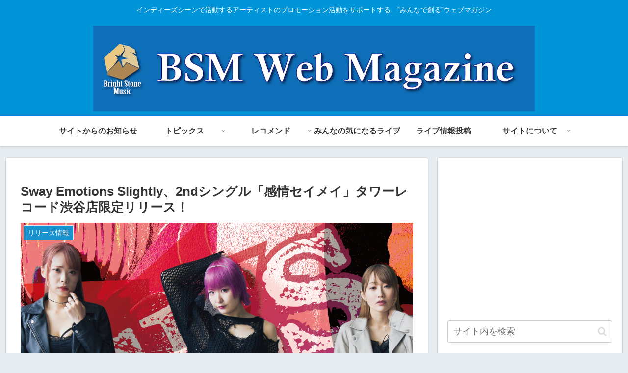

--- FILE ---
content_type: text/html; charset=utf-8
request_url: https://www.google.com/recaptcha/api2/aframe
body_size: 266
content:
<!DOCTYPE HTML><html><head><meta http-equiv="content-type" content="text/html; charset=UTF-8"></head><body><script nonce="dhxce5XttslRgHkG9NsjGw">/** Anti-fraud and anti-abuse applications only. See google.com/recaptcha */ try{var clients={'sodar':'https://pagead2.googlesyndication.com/pagead/sodar?'};window.addEventListener("message",function(a){try{if(a.source===window.parent){var b=JSON.parse(a.data);var c=clients[b['id']];if(c){var d=document.createElement('img');d.src=c+b['params']+'&rc='+(localStorage.getItem("rc::a")?sessionStorage.getItem("rc::b"):"");window.document.body.appendChild(d);sessionStorage.setItem("rc::e",parseInt(sessionStorage.getItem("rc::e")||0)+1);localStorage.setItem("rc::h",'1767089574086');}}}catch(b){}});window.parent.postMessage("_grecaptcha_ready", "*");}catch(b){}</script></body></html>

--- FILE ---
content_type: text/css
request_url: https://media.brightstonemusic.com/wp-content/plugins/grayish_postautoplay_plugin-main/assets/grayish_postautoplay_style.css?ver=2.0.0&fver=20250621081549
body_size: 11928
content:
@charset "UTF-8";
:root{
  --grayish_LtGray_S50:#535252;
  --grayish_LtGray_T70:#E4E4E3;
  --card_Width_PC:320px;
  --card_Width_SP:220px;
}
body:not(.skin-grayish) .container{
  overflow-x:clip;
}
:where(.front-top-page.skin-grayish, .column1, .content-top, .content-bottom) .cstm-infinite-loop-swiper .cstm-infinite-loop.swiper,
:where(.front-top-page.skin-grayish, .column1, .content-top, .content-bottom) .cstm-infinite-loop-swiper.cstm-infinite-loop.swiper{
  overflow:visible;
}
.cstm-infinite-loop-swiper .cstm-infinite-loop.swiper-free-mode>.swiper-wrapper,
.cstm-infinite-loop-swiper.cstm-infinite-loop.swiper-free-mode>.swiper-wrapper{
  transition-timing-function:linear;
  margin-top:8px;
}

.cstm-infinite-loop-swiper :where(.is-list-horizontal, .cstm-infinite-loop) .swiper-button-next,
.cstm-infinite-loop-swiper :where(.is-list-horizontal, .cstm-infinite-loop) .swiper-button-prev,
.cstm-infinite-loop-swiper:where(.is-list-horizontal, .cstm-infinite-loop) .swiper-button-next,
.cstm-infinite-loop-swiper:where(.is-list-horizontal, .cstm-infinite-loop) .swiper-button-prev{
  display:none;
}

@media (any-hover: hover){

  .cstm-infinite-loop-swiper .cstm-infinite-loop.swiper:hover .widget-entry-card:not(:hover),
  .cstm-infinite-loop-swiper.cstm-infinite-loop.swiper:hover .widget-entry-card:not(:hover),
  .cstm-normal-loop-swiper .cstm-normal-loop.swiper .swiper-wrapper:hover .widget-entry-card:not(:hover),
  .cstm-normal-loop-swiper.cstm-normal-loop.swiper .swiper-wrapper:hover .widget-entry-card:not(:hover){
    opacity:0.5;
  }
}

.cstm-infinite-loop-swiper .cstm-infinite-loop .widget-entry-card-link,
.cstm-infinite-loop-swiper.cstm-infinite-loop .widget-entry-card-link{
  max-width:var(--card_Width_PC);
  height:auto;
}

:is(.cstm-infinite-loop, .cstm-normal-loop) .new-entry-card.widget-entry-card .cat-label,
:is(.cstm-infinite-loop, .cstm-normal-loop) .popular-entry-card.widget-entry-card .cat-label{
  display:block;
}
:is(.cstm-infinite-loop, .cstm-normal-loop).card-large-image .new-entry-card.widget-entry-card,
:is(.cstm-infinite-loop, .cstm-normal-loop).card-large-image .popular-entry-card.widget-entry-card{
  display:flex;
  flex-direction:column;
  height:100%;
}

:is(.cstm-infinite-loop, .cstm-normal-loop) .new-entry-card-thumb.widget-entry-card-thumb,
:is(.cstm-infinite-loop, .cstm-normal-loop) .popular-entry-card-thumb.widget-entry-card-thumb{
  margin:0;
  flex-shrink:0;
}

:is(.cstm-infinite-loop, .cstm-normal-loop) .new-entry-card-content,
:is(.cstm-infinite-loop, .cstm-normal-loop) .popular-entry-card-content{
  display:flex;
  flex-direction:column;
  align-items:stretch;
  gap:8px;
  height:100%;
}

:is(.cstm-infinite-loop, .cstm-normal-loop) .new-entry-card-title.widget-entry-card-title.card-title,
:is(.cstm-infinite-loop, .cstm-normal-loop) .popular-entry-card-title.widget-entry-card-title.card-title{
  -webkit-line-clamp:unset;
  height:auto;
  display:block;
  overflow:visible;
}
:is(.cstm-infinite-loop, .cstm-normal-loop) .new-entry-card-date,
:is(.cstm-infinite-loop, .cstm-normal-loop) .popular-entry-card-date{
  display:flex;
  flex-wrap:wrap;
  justify-content:flex-end;
  align-items:center;
  font-size:.7em;
  color:var(--skin-grayish-site-sub-color);
  margin-top:auto;
}

:is(.cstm-infinite-loop, .cstm-normal-loop) .new-entry-card-post-date.widget-entry-card-post-date.post-date,
:is(.cstm-infinite-loop, .cstm-normal-loop) .new-entry-card-update-date.widget-entry-card-update-date.post-update,
:is(.cstm-infinite-loop, .cstm-normal-loop) .popular-entry-card-post-date.widget-entry-card-post-date.post-date,
:is(.cstm-infinite-loop, .cstm-normal-loop) .popular-entry-card-update-date.widget-entry-card-update-date.post-update{
  font-family:"Font Awesome 5 Free";
  font-weight:400;
  position:relative;
}


:is(.cstm-infinite-loop, .cstm-normal-loop) .new-entry-card-post-date.widget-entry-card-post-date.post-date::before,
:is(.cstm-infinite-loop, .cstm-normal-loop) .new-entry-card-update-date.widget-entry-card-update-date.post-update::before,
:is(.cstm-infinite-loop, .cstm-normal-loop) .popular-entry-card-post-date.widget-entry-card-post-date.post-date::before,
:is(.cstm-infinite-loop, .cstm-normal-loop) .popular-entry-card-update-date.widget-entry-card-update-date.post-update::before{
  display:none;
  content:"\f017";
  background-repeat:no-repeat;
  background-size:cover;
  width:-moz-fit-content;
  width:fit-content;
  height:auto;
  margin-right:3px;
}

:is(.cstm-infinite-loop, .cstm-normal-loop) .new-entry-card-update-date.widget-entry-card-update-date.post-update::before,
:is(.cstm-infinite-loop, .cstm-normal-loop) .popular-entry-card-update-date.widget-entry-card-update-date.post-update::before{
  font-weight:900;
  content:"\f1da";
}
.cstm-normal-loop-swiper .cstm-normal-loop .swiper-button-next,
.cstm-normal-loop-swiper .cstm-normal-loop .swiper-button-prev,
.cstm-normal-loop-swiper.cstm-normal-loop .swiper-button-next,
.cstm-normal-loop-swiper.cstm-normal-loop .swiper-button-prev{
  display:none;
  color:transparent;
}


.cstm-normal-loop-swiper .cstm-normal-loop .swiper-button-next[data-btnon=true],
.cstm-normal-loop-swiper .cstm-normal-loop .swiper-button-prev[data-btnon=true],
.cstm-normal-loop-swiper.cstm-normal-loop .swiper-button-next[data-btnon=true],
.cstm-normal-loop-swiper.cstm-normal-loop .swiper-button-prev[data-btnon=true]{
  display:flex;
  color:var(--grayish_LtGray_S50);
}

.cstm-normal-loop-swiper .cstm-normal-loop.swiper,
.cstm-normal-loop-swiper.cstm-normal-loop.swiper{
  display:grid;
  gap:1em;
  grid-template-columns:100px 1fr 100px;
  grid-template-rows:auto;
  row-gap:1em;
  position:relative;
  width:100%;
}

:where(.front-top-page.skin-grayish, .column1, .content-top, .content-bottom) .cstm-normal-loop-swiper .cstm-normal-loop.swiper,
:where(.front-top-page.skin-grayish, .column1, .content-top, .content-bottom) .cstm-normal-loop-swiper.cstm-normal-loop.swiper{
  overflow:visible;
  width:80%;
}

.cstm-normal-loop-swiper .cstm-normal-loop.swiper .swiper-wrapper,
.cstm-normal-loop-swiper.cstm-normal-loop.swiper .swiper-wrapper{
  grid-row:1;
  width:100%;
  grid-column:1/4;
  justify-self:center;
  margin-top:8px;
}

.cstm-normal-loop-swiper .cstm-normal-loop .swiper-button-next,
.cstm-normal-loop-swiper .cstm-normal-loop .swiper-button-prev,
.cstm-normal-loop-swiper.cstm-normal-loop .swiper-button-next,
.cstm-normal-loop-swiper.cstm-normal-loop .swiper-button-prev{
  display:flex;
  grid-row:2;
}

.cstm-normal-loop-swiper .cstm-normal-loop.swiper .swiper-button-prev,
.cstm-normal-loop-swiper.cstm-normal-loop.swiper .swiper-button-prev{
  grid-column:1;
  justify-self:center;
}

.cstm-normal-loop-swiper .cstm-normal-loop.swiper .swiper-button-next,
.cstm-normal-loop-swiper.cstm-normal-loop.swiper .swiper-button-next{
  grid-column:3;
  justify-self:center;
}

.cstm-normal-loop-swiper .cstm-normal-loop.swiper .swiper-pagination,
.cstm-normal-loop-swiper.cstm-normal-loop.swiper .swiper-pagination{
  grid-row:2;
  grid-column:2;
  justify-self:center;
  align-self:center;
  position:relative;
}

.cstm-normal-loop-swiper .cstm-normal-loop.swiper.swiper-horizontal>.swiper-pagination-bullets,
.cstm-normal-loop-swiper .cstm-normal-loop.swiper .swiper-pagination-bullets.swiper-pagination-horizontal,
.cstm-normal-loop-swiper.cstm-normal-loop.swiper.swiper-horizontal>.swiper-pagination-bullets,
.cstm-normal-loop-swiper.cstm-normal-loop.swiper .swiper-pagination-bullets.swiper-pagination-horizontal{
  bottom:0;
  left:0;
  width:100%;
}

.cstm-normal-loop-swiper .cstm-normal-loop.swiper.swiper-horizontal>.swiper-pagination-progressbar,
.cstm-normal-loop-swiper .cstm-normal-loop.swiper .swiper-pagination-progressbar.swiper-pagination-horizontal,
.cstm-normal-loop-swiper.cstm-normal-loop.swiper.swiper-horizontal>.swiper-pagination-progressbar,
.cstm-normal-loop-swiper.cstm-normal-loop.swiper .swiper-pagination-progressbar.swiper-pagination-horizontal{
  height:1px;
}

.cstm-normal-loop-swiper .cstm-normal-loop.swiper .swiper-pagination-progressbar .swiper-pagination-progressbar-fill,
.cstm-normal-loop-swiper.cstm-normal-loop.swiper .swiper-pagination-progressbar .swiper-pagination-progressbar-fill{
  background:var(--grayish_LtGray_S50);
}

.cstm-normal-loop-swiper .cstm-normal-loop.swiper .swiper-pagination-progressbar,
.cstm-normal-loop-swiper.cstm-normal-loop.swiper .swiper-pagination-progressbar{
  background:var(--grayish_LtGray_T70);
}

.cstm-normal-loop-swiper .cstm-normal-loop .swiper-button-next,
.cstm-normal-loop-swiper .cstm-normal-loop .swiper-button-prev,
.cstm-normal-loop-swiper.cstm-normal-loop .swiper-button-next,
.cstm-normal-loop-swiper.cstm-normal-loop .swiper-button-prev{
  color:transparent;
  background-color:unset;
  border-radius:50%;
  top:unset !important;
  bottom:unset !important;
  left:unset !important;
  right:unset !important;
  margin:0 !important;
  position:relative;
  height:50px;
  width:50px;
  z-index:1;
  transition:var(--transition);
  box-shadow:unset;
}

.cstm-normal-loop-swiper .cstm-normal-loop .swiper-button-next:after,
.cstm-normal-loop-swiper .cstm-normal-loop .swiper-button-prev:after,
.cstm-normal-loop-swiper.cstm-normal-loop .swiper-button-next:after,
.cstm-normal-loop-swiper.cstm-normal-loop .swiper-button-prev:after{
  font-family:swiper-icons;
  text-transform:none !important;
  letter-spacing:0;
  font-variant:initial;
  line-height:1;
  font-size:20px !important;
}

@media (any-hover: hover){

  .cstm-normal-loop-swiper .cstm-normal-loop .swiper-button-next:hover,
  .cstm-normal-loop-swiper .cstm-normal-loop .swiper-button-prev:hover,
  .cstm-normal-loop-swiper.cstm-normal-loop .swiper-button-next:hover,
  .cstm-normal-loop-swiper.cstm-normal-loop .swiper-button-prev:hover{
    scale:1.3;
  }
}


.cstm-normal-loop-swiper .cstm-normal-loop .widget-entry-card-link,
.cstm-normal-loop-swiper.cstm-normal-loop .widget-entry-card-link{
  max-width:var(--card_Width_PC);

}
.nwa .cstm-normal-loop-swiper .cstm-normal-loop.swiper,
.nwa .cstm-normal-loop-swiper.cstm-normal-loop.swiper{
  display:grid;
  gap:1em;
  grid-template-columns:40px 1fr 40px;
  grid-template-rows:auto;
  row-gap:1em;
  position:relative;
  width:100%;
  overflow:hidden;
}

.nwa .cstm-infinite-loop-swiper .cstm-infinite-loop.swiper,
.nwa .cstm-infinite-loop-swiper.cstm-infinite-loop.swiper{
  overflow:hidden;

}
:where(.cstm-normal-loop-swiper.popular-list-box, .cstm-infinite-loop-swiper.popular-list-box) .widget-entry-cards.ranking-visible .card-thumb::before,
:where(.cstm-normal-loop-swiper.popular-entry-cards, .cstm-infinite-loop-swiper.popular-entry-cards).widget-entry-cards.ranking-visible .card-thumb::before{
  display:none;
}
.cstm-infinite-loop-swiper:has(.widget-entry-cards.swiper),
.cstm-infinite-loop-swiper.widget-entry-cards.swiper,
.cstm-normal-loop-swiper:has(.widget-entry-cards.swiper),
.cstm-normal-loop-swiper.widget-entry-cards.swiper{
  opacity:0;
}

.cstm-infinite-loop-swiper:has(.is-init-after-post),
.cstm-infinite-loop-swiper.cstm-infinite-loop.swiper.is-init-after-post,
.cstm-normal-loop-swiper:has(.is-init-after-post),
.cstm-normal-loop-swiper.cstm-normal-loop.swiper.is-init-after-post{
  animation-name:postInit-fade-In;
  animation-fill-mode:forwards;
  animation-duration:1.5s;
  animation-timing-function:ease-in;
}

@keyframes postInit-fade-In{
  from{
    opacity:0;
  }

  100%{
    opacity:1;
  }
}
@media screen and (max-width: 1023px){

  .cstm-normal-loop-swiper .cstm-normal-loop.swiper,
  .cstm-normal-loop-swiper.cstm-normal-loop.swiper{
    grid-template-columns:50px 1fr 50px;
    width:100%;
  }

  .cstm-normal-loop-swiper .cstm-normal-loop.card-large-image .widget-entry-card-link,
  .cstm-infinite-loop-swiper .cstm-infinite-loop.card-large-image .widget-entry-card-link,
  .cstm-normal-loop-swiper.cstm-normal-loop.card-large-image .widget-entry-card-link,
  .cstm-infinite-loop-swiper.cstm-infinite-loop.card-large-image .widget-entry-card-link{
    max-width:var(--card_Width_SP);

  }


}